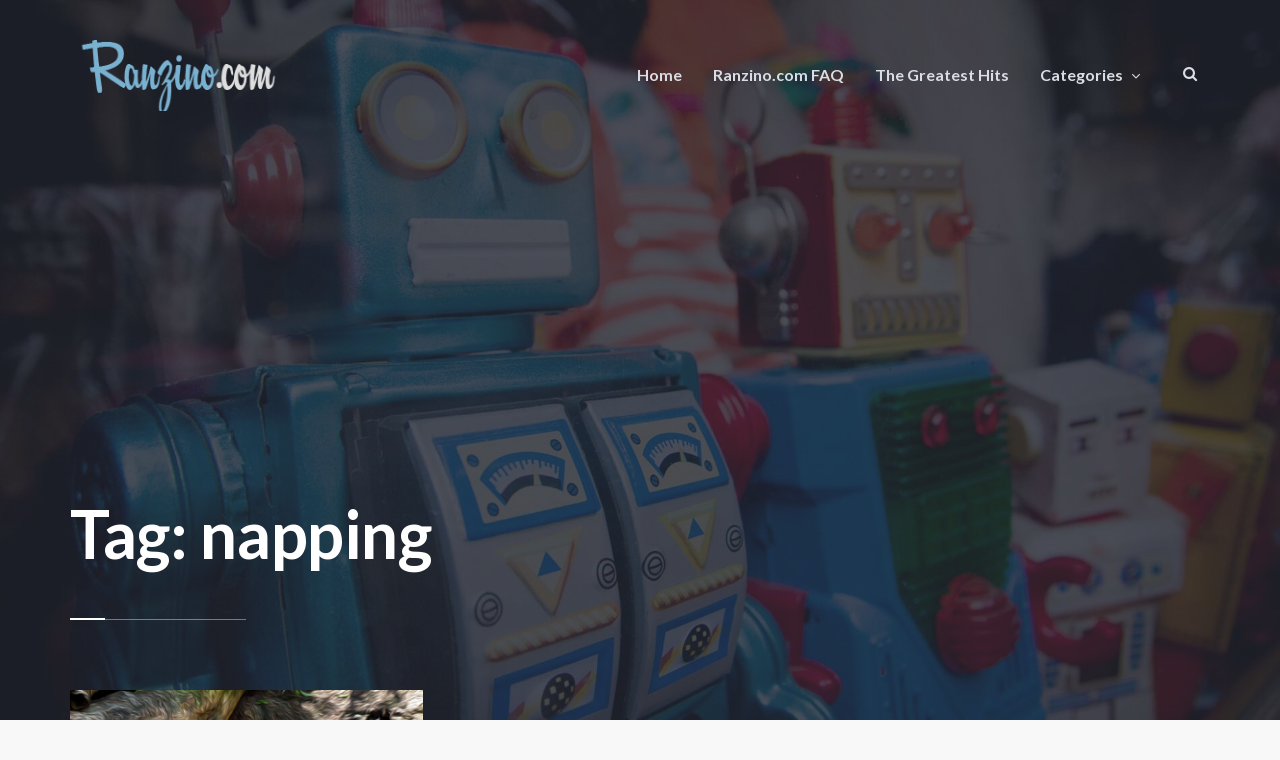

--- FILE ---
content_type: text/html; charset=UTF-8
request_url: https://www.ranzino.com/tag/napping/
body_size: 11258
content:
<!doctype html>
<html lang="en-US">
<head>
	<meta charset="UTF-8">
	<meta http-equiv="X-UA-Compatible" content="IE=edge">
	<meta name="viewport" content="width=device-width, initial-scale=1, shrink-to-fit=no">

	<link rel="profile" href="https://gmpg.org/xfn/11">
	<link rel="pingback" href="https://www.ranzino.com/xmlrpc.php">

	<title>napping &#8211; Ranzino.com</title>
<meta name='robots' content='max-image-preview:large' />
<link rel='dns-prefetch' href='//fonts.googleapis.com' />
<link href='//fonts.gstatic.com' crossorigin rel='preconnect' />
<link rel="alternate" type="application/rss+xml" title="Ranzino.com &raquo; Feed" href="https://www.ranzino.com/feed/" />
<link rel="alternate" type="application/rss+xml" title="Ranzino.com &raquo; Comments Feed" href="https://www.ranzino.com/comments/feed/" />
<link rel="alternate" type="application/rss+xml" title="Ranzino.com &raquo; napping Tag Feed" href="https://www.ranzino.com/tag/napping/feed/" />
		<!-- This site uses the Google Analytics by MonsterInsights plugin v9.11.1 - Using Analytics tracking - https://www.monsterinsights.com/ -->
							<script src="//www.googletagmanager.com/gtag/js?id=G-NCYZSBNE3M"  data-cfasync="false" data-wpfc-render="false" async></script>
			<script data-cfasync="false" data-wpfc-render="false">
				var mi_version = '9.11.1';
				var mi_track_user = true;
				var mi_no_track_reason = '';
								var MonsterInsightsDefaultLocations = {"page_location":"https:\/\/www.ranzino.com\/tag\/napping\/"};
								if ( typeof MonsterInsightsPrivacyGuardFilter === 'function' ) {
					var MonsterInsightsLocations = (typeof MonsterInsightsExcludeQuery === 'object') ? MonsterInsightsPrivacyGuardFilter( MonsterInsightsExcludeQuery ) : MonsterInsightsPrivacyGuardFilter( MonsterInsightsDefaultLocations );
				} else {
					var MonsterInsightsLocations = (typeof MonsterInsightsExcludeQuery === 'object') ? MonsterInsightsExcludeQuery : MonsterInsightsDefaultLocations;
				}

								var disableStrs = [
										'ga-disable-G-NCYZSBNE3M',
									];

				/* Function to detect opted out users */
				function __gtagTrackerIsOptedOut() {
					for (var index = 0; index < disableStrs.length; index++) {
						if (document.cookie.indexOf(disableStrs[index] + '=true') > -1) {
							return true;
						}
					}

					return false;
				}

				/* Disable tracking if the opt-out cookie exists. */
				if (__gtagTrackerIsOptedOut()) {
					for (var index = 0; index < disableStrs.length; index++) {
						window[disableStrs[index]] = true;
					}
				}

				/* Opt-out function */
				function __gtagTrackerOptout() {
					for (var index = 0; index < disableStrs.length; index++) {
						document.cookie = disableStrs[index] + '=true; expires=Thu, 31 Dec 2099 23:59:59 UTC; path=/';
						window[disableStrs[index]] = true;
					}
				}

				if ('undefined' === typeof gaOptout) {
					function gaOptout() {
						__gtagTrackerOptout();
					}
				}
								window.dataLayer = window.dataLayer || [];

				window.MonsterInsightsDualTracker = {
					helpers: {},
					trackers: {},
				};
				if (mi_track_user) {
					function __gtagDataLayer() {
						dataLayer.push(arguments);
					}

					function __gtagTracker(type, name, parameters) {
						if (!parameters) {
							parameters = {};
						}

						if (parameters.send_to) {
							__gtagDataLayer.apply(null, arguments);
							return;
						}

						if (type === 'event') {
														parameters.send_to = monsterinsights_frontend.v4_id;
							var hookName = name;
							if (typeof parameters['event_category'] !== 'undefined') {
								hookName = parameters['event_category'] + ':' + name;
							}

							if (typeof MonsterInsightsDualTracker.trackers[hookName] !== 'undefined') {
								MonsterInsightsDualTracker.trackers[hookName](parameters);
							} else {
								__gtagDataLayer('event', name, parameters);
							}
							
						} else {
							__gtagDataLayer.apply(null, arguments);
						}
					}

					__gtagTracker('js', new Date());
					__gtagTracker('set', {
						'developer_id.dZGIzZG': true,
											});
					if ( MonsterInsightsLocations.page_location ) {
						__gtagTracker('set', MonsterInsightsLocations);
					}
										__gtagTracker('config', 'G-NCYZSBNE3M', {"forceSSL":"true","link_attribution":"true"} );
										window.gtag = __gtagTracker;										(function () {
						/* https://developers.google.com/analytics/devguides/collection/analyticsjs/ */
						/* ga and __gaTracker compatibility shim. */
						var noopfn = function () {
							return null;
						};
						var newtracker = function () {
							return new Tracker();
						};
						var Tracker = function () {
							return null;
						};
						var p = Tracker.prototype;
						p.get = noopfn;
						p.set = noopfn;
						p.send = function () {
							var args = Array.prototype.slice.call(arguments);
							args.unshift('send');
							__gaTracker.apply(null, args);
						};
						var __gaTracker = function () {
							var len = arguments.length;
							if (len === 0) {
								return;
							}
							var f = arguments[len - 1];
							if (typeof f !== 'object' || f === null || typeof f.hitCallback !== 'function') {
								if ('send' === arguments[0]) {
									var hitConverted, hitObject = false, action;
									if ('event' === arguments[1]) {
										if ('undefined' !== typeof arguments[3]) {
											hitObject = {
												'eventAction': arguments[3],
												'eventCategory': arguments[2],
												'eventLabel': arguments[4],
												'value': arguments[5] ? arguments[5] : 1,
											}
										}
									}
									if ('pageview' === arguments[1]) {
										if ('undefined' !== typeof arguments[2]) {
											hitObject = {
												'eventAction': 'page_view',
												'page_path': arguments[2],
											}
										}
									}
									if (typeof arguments[2] === 'object') {
										hitObject = arguments[2];
									}
									if (typeof arguments[5] === 'object') {
										Object.assign(hitObject, arguments[5]);
									}
									if ('undefined' !== typeof arguments[1].hitType) {
										hitObject = arguments[1];
										if ('pageview' === hitObject.hitType) {
											hitObject.eventAction = 'page_view';
										}
									}
									if (hitObject) {
										action = 'timing' === arguments[1].hitType ? 'timing_complete' : hitObject.eventAction;
										hitConverted = mapArgs(hitObject);
										__gtagTracker('event', action, hitConverted);
									}
								}
								return;
							}

							function mapArgs(args) {
								var arg, hit = {};
								var gaMap = {
									'eventCategory': 'event_category',
									'eventAction': 'event_action',
									'eventLabel': 'event_label',
									'eventValue': 'event_value',
									'nonInteraction': 'non_interaction',
									'timingCategory': 'event_category',
									'timingVar': 'name',
									'timingValue': 'value',
									'timingLabel': 'event_label',
									'page': 'page_path',
									'location': 'page_location',
									'title': 'page_title',
									'referrer' : 'page_referrer',
								};
								for (arg in args) {
																		if (!(!args.hasOwnProperty(arg) || !gaMap.hasOwnProperty(arg))) {
										hit[gaMap[arg]] = args[arg];
									} else {
										hit[arg] = args[arg];
									}
								}
								return hit;
							}

							try {
								f.hitCallback();
							} catch (ex) {
							}
						};
						__gaTracker.create = newtracker;
						__gaTracker.getByName = newtracker;
						__gaTracker.getAll = function () {
							return [];
						};
						__gaTracker.remove = noopfn;
						__gaTracker.loaded = true;
						window['__gaTracker'] = __gaTracker;
					})();
									} else {
										console.log("");
					(function () {
						function __gtagTracker() {
							return null;
						}

						window['__gtagTracker'] = __gtagTracker;
						window['gtag'] = __gtagTracker;
					})();
									}
			</script>
							<!-- / Google Analytics by MonsterInsights -->
		<style id='wp-img-auto-sizes-contain-inline-css'>
img:is([sizes=auto i],[sizes^="auto," i]){contain-intrinsic-size:3000px 1500px}
/*# sourceURL=wp-img-auto-sizes-contain-inline-css */
</style>
<style id='wp-emoji-styles-inline-css'>

	img.wp-smiley, img.emoji {
		display: inline !important;
		border: none !important;
		box-shadow: none !important;
		height: 1em !important;
		width: 1em !important;
		margin: 0 0.07em !important;
		vertical-align: -0.1em !important;
		background: none !important;
		padding: 0 !important;
	}
/*# sourceURL=wp-emoji-styles-inline-css */
</style>
<style id='wp-block-library-inline-css'>
:root{--wp-block-synced-color:#7a00df;--wp-block-synced-color--rgb:122,0,223;--wp-bound-block-color:var(--wp-block-synced-color);--wp-editor-canvas-background:#ddd;--wp-admin-theme-color:#007cba;--wp-admin-theme-color--rgb:0,124,186;--wp-admin-theme-color-darker-10:#006ba1;--wp-admin-theme-color-darker-10--rgb:0,107,160.5;--wp-admin-theme-color-darker-20:#005a87;--wp-admin-theme-color-darker-20--rgb:0,90,135;--wp-admin-border-width-focus:2px}@media (min-resolution:192dpi){:root{--wp-admin-border-width-focus:1.5px}}.wp-element-button{cursor:pointer}:root .has-very-light-gray-background-color{background-color:#eee}:root .has-very-dark-gray-background-color{background-color:#313131}:root .has-very-light-gray-color{color:#eee}:root .has-very-dark-gray-color{color:#313131}:root .has-vivid-green-cyan-to-vivid-cyan-blue-gradient-background{background:linear-gradient(135deg,#00d084,#0693e3)}:root .has-purple-crush-gradient-background{background:linear-gradient(135deg,#34e2e4,#4721fb 50%,#ab1dfe)}:root .has-hazy-dawn-gradient-background{background:linear-gradient(135deg,#faaca8,#dad0ec)}:root .has-subdued-olive-gradient-background{background:linear-gradient(135deg,#fafae1,#67a671)}:root .has-atomic-cream-gradient-background{background:linear-gradient(135deg,#fdd79a,#004a59)}:root .has-nightshade-gradient-background{background:linear-gradient(135deg,#330968,#31cdcf)}:root .has-midnight-gradient-background{background:linear-gradient(135deg,#020381,#2874fc)}:root{--wp--preset--font-size--normal:16px;--wp--preset--font-size--huge:42px}.has-regular-font-size{font-size:1em}.has-larger-font-size{font-size:2.625em}.has-normal-font-size{font-size:var(--wp--preset--font-size--normal)}.has-huge-font-size{font-size:var(--wp--preset--font-size--huge)}.has-text-align-center{text-align:center}.has-text-align-left{text-align:left}.has-text-align-right{text-align:right}.has-fit-text{white-space:nowrap!important}#end-resizable-editor-section{display:none}.aligncenter{clear:both}.items-justified-left{justify-content:flex-start}.items-justified-center{justify-content:center}.items-justified-right{justify-content:flex-end}.items-justified-space-between{justify-content:space-between}.screen-reader-text{border:0;clip-path:inset(50%);height:1px;margin:-1px;overflow:hidden;padding:0;position:absolute;width:1px;word-wrap:normal!important}.screen-reader-text:focus{background-color:#ddd;clip-path:none;color:#444;display:block;font-size:1em;height:auto;left:5px;line-height:normal;padding:15px 23px 14px;text-decoration:none;top:5px;width:auto;z-index:100000}html :where(.has-border-color){border-style:solid}html :where([style*=border-top-color]){border-top-style:solid}html :where([style*=border-right-color]){border-right-style:solid}html :where([style*=border-bottom-color]){border-bottom-style:solid}html :where([style*=border-left-color]){border-left-style:solid}html :where([style*=border-width]){border-style:solid}html :where([style*=border-top-width]){border-top-style:solid}html :where([style*=border-right-width]){border-right-style:solid}html :where([style*=border-bottom-width]){border-bottom-style:solid}html :where([style*=border-left-width]){border-left-style:solid}html :where(img[class*=wp-image-]){height:auto;max-width:100%}:where(figure){margin:0 0 1em}html :where(.is-position-sticky){--wp-admin--admin-bar--position-offset:var(--wp-admin--admin-bar--height,0px)}@media screen and (max-width:600px){html :where(.is-position-sticky){--wp-admin--admin-bar--position-offset:0px}}

/*# sourceURL=wp-block-library-inline-css */
</style><style id='wp-block-paragraph-inline-css'>
.is-small-text{font-size:.875em}.is-regular-text{font-size:1em}.is-large-text{font-size:2.25em}.is-larger-text{font-size:3em}.has-drop-cap:not(:focus):first-letter{float:left;font-size:8.4em;font-style:normal;font-weight:100;line-height:.68;margin:.05em .1em 0 0;text-transform:uppercase}body.rtl .has-drop-cap:not(:focus):first-letter{float:none;margin-left:.1em}p.has-drop-cap.has-background{overflow:hidden}:root :where(p.has-background){padding:1.25em 2.375em}:where(p.has-text-color:not(.has-link-color)) a{color:inherit}p.has-text-align-left[style*="writing-mode:vertical-lr"],p.has-text-align-right[style*="writing-mode:vertical-rl"]{rotate:180deg}
/*# sourceURL=https://www.ranzino.com/wp-includes/blocks/paragraph/style.min.css */
</style>
<style id='wp-block-quote-inline-css'>
.wp-block-quote{box-sizing:border-box;overflow-wrap:break-word}.wp-block-quote.is-large:where(:not(.is-style-plain)),.wp-block-quote.is-style-large:where(:not(.is-style-plain)){margin-bottom:1em;padding:0 1em}.wp-block-quote.is-large:where(:not(.is-style-plain)) p,.wp-block-quote.is-style-large:where(:not(.is-style-plain)) p{font-size:1.5em;font-style:italic;line-height:1.6}.wp-block-quote.is-large:where(:not(.is-style-plain)) cite,.wp-block-quote.is-large:where(:not(.is-style-plain)) footer,.wp-block-quote.is-style-large:where(:not(.is-style-plain)) cite,.wp-block-quote.is-style-large:where(:not(.is-style-plain)) footer{font-size:1.125em;text-align:right}.wp-block-quote>cite{display:block}
/*# sourceURL=https://www.ranzino.com/wp-includes/blocks/quote/style.min.css */
</style>
<style id='global-styles-inline-css'>
:root{--wp--preset--aspect-ratio--square: 1;--wp--preset--aspect-ratio--4-3: 4/3;--wp--preset--aspect-ratio--3-4: 3/4;--wp--preset--aspect-ratio--3-2: 3/2;--wp--preset--aspect-ratio--2-3: 2/3;--wp--preset--aspect-ratio--16-9: 16/9;--wp--preset--aspect-ratio--9-16: 9/16;--wp--preset--color--black: #000000;--wp--preset--color--cyan-bluish-gray: #abb8c3;--wp--preset--color--white: #ffffff;--wp--preset--color--pale-pink: #f78da7;--wp--preset--color--vivid-red: #cf2e2e;--wp--preset--color--luminous-vivid-orange: #ff6900;--wp--preset--color--luminous-vivid-amber: #fcb900;--wp--preset--color--light-green-cyan: #7bdcb5;--wp--preset--color--vivid-green-cyan: #00d084;--wp--preset--color--pale-cyan-blue: #8ed1fc;--wp--preset--color--vivid-cyan-blue: #0693e3;--wp--preset--color--vivid-purple: #9b51e0;--wp--preset--gradient--vivid-cyan-blue-to-vivid-purple: linear-gradient(135deg,rgb(6,147,227) 0%,rgb(155,81,224) 100%);--wp--preset--gradient--light-green-cyan-to-vivid-green-cyan: linear-gradient(135deg,rgb(122,220,180) 0%,rgb(0,208,130) 100%);--wp--preset--gradient--luminous-vivid-amber-to-luminous-vivid-orange: linear-gradient(135deg,rgb(252,185,0) 0%,rgb(255,105,0) 100%);--wp--preset--gradient--luminous-vivid-orange-to-vivid-red: linear-gradient(135deg,rgb(255,105,0) 0%,rgb(207,46,46) 100%);--wp--preset--gradient--very-light-gray-to-cyan-bluish-gray: linear-gradient(135deg,rgb(238,238,238) 0%,rgb(169,184,195) 100%);--wp--preset--gradient--cool-to-warm-spectrum: linear-gradient(135deg,rgb(74,234,220) 0%,rgb(151,120,209) 20%,rgb(207,42,186) 40%,rgb(238,44,130) 60%,rgb(251,105,98) 80%,rgb(254,248,76) 100%);--wp--preset--gradient--blush-light-purple: linear-gradient(135deg,rgb(255,206,236) 0%,rgb(152,150,240) 100%);--wp--preset--gradient--blush-bordeaux: linear-gradient(135deg,rgb(254,205,165) 0%,rgb(254,45,45) 50%,rgb(107,0,62) 100%);--wp--preset--gradient--luminous-dusk: linear-gradient(135deg,rgb(255,203,112) 0%,rgb(199,81,192) 50%,rgb(65,88,208) 100%);--wp--preset--gradient--pale-ocean: linear-gradient(135deg,rgb(255,245,203) 0%,rgb(182,227,212) 50%,rgb(51,167,181) 100%);--wp--preset--gradient--electric-grass: linear-gradient(135deg,rgb(202,248,128) 0%,rgb(113,206,126) 100%);--wp--preset--gradient--midnight: linear-gradient(135deg,rgb(2,3,129) 0%,rgb(40,116,252) 100%);--wp--preset--font-size--small: 13px;--wp--preset--font-size--medium: 20px;--wp--preset--font-size--large: 36px;--wp--preset--font-size--x-large: 42px;--wp--preset--spacing--20: 0.44rem;--wp--preset--spacing--30: 0.67rem;--wp--preset--spacing--40: 1rem;--wp--preset--spacing--50: 1.5rem;--wp--preset--spacing--60: 2.25rem;--wp--preset--spacing--70: 3.38rem;--wp--preset--spacing--80: 5.06rem;--wp--preset--shadow--natural: 6px 6px 9px rgba(0, 0, 0, 0.2);--wp--preset--shadow--deep: 12px 12px 50px rgba(0, 0, 0, 0.4);--wp--preset--shadow--sharp: 6px 6px 0px rgba(0, 0, 0, 0.2);--wp--preset--shadow--outlined: 6px 6px 0px -3px rgb(255, 255, 255), 6px 6px rgb(0, 0, 0);--wp--preset--shadow--crisp: 6px 6px 0px rgb(0, 0, 0);}:where(.is-layout-flex){gap: 0.5em;}:where(.is-layout-grid){gap: 0.5em;}body .is-layout-flex{display: flex;}.is-layout-flex{flex-wrap: wrap;align-items: center;}.is-layout-flex > :is(*, div){margin: 0;}body .is-layout-grid{display: grid;}.is-layout-grid > :is(*, div){margin: 0;}:where(.wp-block-columns.is-layout-flex){gap: 2em;}:where(.wp-block-columns.is-layout-grid){gap: 2em;}:where(.wp-block-post-template.is-layout-flex){gap: 1.25em;}:where(.wp-block-post-template.is-layout-grid){gap: 1.25em;}.has-black-color{color: var(--wp--preset--color--black) !important;}.has-cyan-bluish-gray-color{color: var(--wp--preset--color--cyan-bluish-gray) !important;}.has-white-color{color: var(--wp--preset--color--white) !important;}.has-pale-pink-color{color: var(--wp--preset--color--pale-pink) !important;}.has-vivid-red-color{color: var(--wp--preset--color--vivid-red) !important;}.has-luminous-vivid-orange-color{color: var(--wp--preset--color--luminous-vivid-orange) !important;}.has-luminous-vivid-amber-color{color: var(--wp--preset--color--luminous-vivid-amber) !important;}.has-light-green-cyan-color{color: var(--wp--preset--color--light-green-cyan) !important;}.has-vivid-green-cyan-color{color: var(--wp--preset--color--vivid-green-cyan) !important;}.has-pale-cyan-blue-color{color: var(--wp--preset--color--pale-cyan-blue) !important;}.has-vivid-cyan-blue-color{color: var(--wp--preset--color--vivid-cyan-blue) !important;}.has-vivid-purple-color{color: var(--wp--preset--color--vivid-purple) !important;}.has-black-background-color{background-color: var(--wp--preset--color--black) !important;}.has-cyan-bluish-gray-background-color{background-color: var(--wp--preset--color--cyan-bluish-gray) !important;}.has-white-background-color{background-color: var(--wp--preset--color--white) !important;}.has-pale-pink-background-color{background-color: var(--wp--preset--color--pale-pink) !important;}.has-vivid-red-background-color{background-color: var(--wp--preset--color--vivid-red) !important;}.has-luminous-vivid-orange-background-color{background-color: var(--wp--preset--color--luminous-vivid-orange) !important;}.has-luminous-vivid-amber-background-color{background-color: var(--wp--preset--color--luminous-vivid-amber) !important;}.has-light-green-cyan-background-color{background-color: var(--wp--preset--color--light-green-cyan) !important;}.has-vivid-green-cyan-background-color{background-color: var(--wp--preset--color--vivid-green-cyan) !important;}.has-pale-cyan-blue-background-color{background-color: var(--wp--preset--color--pale-cyan-blue) !important;}.has-vivid-cyan-blue-background-color{background-color: var(--wp--preset--color--vivid-cyan-blue) !important;}.has-vivid-purple-background-color{background-color: var(--wp--preset--color--vivid-purple) !important;}.has-black-border-color{border-color: var(--wp--preset--color--black) !important;}.has-cyan-bluish-gray-border-color{border-color: var(--wp--preset--color--cyan-bluish-gray) !important;}.has-white-border-color{border-color: var(--wp--preset--color--white) !important;}.has-pale-pink-border-color{border-color: var(--wp--preset--color--pale-pink) !important;}.has-vivid-red-border-color{border-color: var(--wp--preset--color--vivid-red) !important;}.has-luminous-vivid-orange-border-color{border-color: var(--wp--preset--color--luminous-vivid-orange) !important;}.has-luminous-vivid-amber-border-color{border-color: var(--wp--preset--color--luminous-vivid-amber) !important;}.has-light-green-cyan-border-color{border-color: var(--wp--preset--color--light-green-cyan) !important;}.has-vivid-green-cyan-border-color{border-color: var(--wp--preset--color--vivid-green-cyan) !important;}.has-pale-cyan-blue-border-color{border-color: var(--wp--preset--color--pale-cyan-blue) !important;}.has-vivid-cyan-blue-border-color{border-color: var(--wp--preset--color--vivid-cyan-blue) !important;}.has-vivid-purple-border-color{border-color: var(--wp--preset--color--vivid-purple) !important;}.has-vivid-cyan-blue-to-vivid-purple-gradient-background{background: var(--wp--preset--gradient--vivid-cyan-blue-to-vivid-purple) !important;}.has-light-green-cyan-to-vivid-green-cyan-gradient-background{background: var(--wp--preset--gradient--light-green-cyan-to-vivid-green-cyan) !important;}.has-luminous-vivid-amber-to-luminous-vivid-orange-gradient-background{background: var(--wp--preset--gradient--luminous-vivid-amber-to-luminous-vivid-orange) !important;}.has-luminous-vivid-orange-to-vivid-red-gradient-background{background: var(--wp--preset--gradient--luminous-vivid-orange-to-vivid-red) !important;}.has-very-light-gray-to-cyan-bluish-gray-gradient-background{background: var(--wp--preset--gradient--very-light-gray-to-cyan-bluish-gray) !important;}.has-cool-to-warm-spectrum-gradient-background{background: var(--wp--preset--gradient--cool-to-warm-spectrum) !important;}.has-blush-light-purple-gradient-background{background: var(--wp--preset--gradient--blush-light-purple) !important;}.has-blush-bordeaux-gradient-background{background: var(--wp--preset--gradient--blush-bordeaux) !important;}.has-luminous-dusk-gradient-background{background: var(--wp--preset--gradient--luminous-dusk) !important;}.has-pale-ocean-gradient-background{background: var(--wp--preset--gradient--pale-ocean) !important;}.has-electric-grass-gradient-background{background: var(--wp--preset--gradient--electric-grass) !important;}.has-midnight-gradient-background{background: var(--wp--preset--gradient--midnight) !important;}.has-small-font-size{font-size: var(--wp--preset--font-size--small) !important;}.has-medium-font-size{font-size: var(--wp--preset--font-size--medium) !important;}.has-large-font-size{font-size: var(--wp--preset--font-size--large) !important;}.has-x-large-font-size{font-size: var(--wp--preset--font-size--x-large) !important;}
/*# sourceURL=global-styles-inline-css */
</style>

<style id='classic-theme-styles-inline-css'>
/*! This file is auto-generated */
.wp-block-button__link{color:#fff;background-color:#32373c;border-radius:9999px;box-shadow:none;text-decoration:none;padding:calc(.667em + 2px) calc(1.333em + 2px);font-size:1.125em}.wp-block-file__button{background:#32373c;color:#fff;text-decoration:none}
/*# sourceURL=/wp-includes/css/classic-themes.min.css */
</style>
<link rel='stylesheet' id='owl-carousel-css' href='https://www.ranzino.com/wp-content/plugins/melissa-widgets/assets/owl-carousel/owl.carousel.css?ver=1.3.3' media='all' />
<link rel='stylesheet' id='owl-theme-css' href='https://www.ranzino.com/wp-content/plugins/melissa-widgets/assets/owl-carousel/owl.theme.css?ver=1.3.3' media='all' />
<link rel='stylesheet' id='melissa-google-fonts-css' href='//fonts.googleapis.com/css?family=Lato%3A400%2C400i%2C700%2C700i%7CNoto+Serif%3A400%2C400i%2C700%2C700i&#038;subset=latin&#038;ver=2.2.3' media='all' />
<link rel='stylesheet' id='bootstrap-css' href='https://www.ranzino.com/wp-content/themes/melissa/css/bootstrap.min.css?ver=3.4.1' media='all' />
<link rel='stylesheet' id='bootstrap-theme-css' href='https://www.ranzino.com/wp-content/themes/melissa/css/bootstrap-theme.min.css?ver=3.4.1' media='all' />
<link rel='stylesheet' id='ie10-viewport-bug-workaround-css' href='https://www.ranzino.com/wp-content/themes/melissa/css/ie10-viewport-bug-workaround.css?ver=3.4.1' media='all' />
<link rel='stylesheet' id='font-awesome-css' href='https://www.ranzino.com/wp-content/themes/melissa/css/font-awesome.min.css?ver=4.7.0' media='all' />
<link rel='stylesheet' id='magnific-popup-css' href='https://www.ranzino.com/wp-content/themes/melissa/assets/magnific-popup/magnific-popup.css?ver=1.2.0' media='all' />
<link rel='stylesheet' id='melissa-style-css' href='https://www.ranzino.com/wp-content/themes/melissa/style.css?ver=2.2.3' media='all' />
<style id='melissa-style-inline-css'>

		.custom-logo-link img {
			width: 216px;
		}
		.bwp-post-media img,
		.bwp-post-carousel-item img,
		.widget_bwp_posts_slider_item img {
			width: 100%;
			margin: 0;
		}
		.bwp-post-wrap:hover {
			margin-top: 0;
			box-shadow: 0 4px 0 -2px rgba(46,51,64,0.1);
		}
		#bwp-masonry-container.no-masonry .bwp-post-wrap:hover {
			top: 0;
		}
		.bwp-no-results-container:hover,
		.bwp-single-article:hover,
		.bwp-featured-media-container:hover,
		.post-navigation .nav-links a:hover,
		.bwp-about-author-container:hover,
		.comment-respond:hover,
		.comment-body:hover,
		#comments .no-comments:hover,
		.comment-navigation .nav-links a:hover,
		.bwp-related-post-wrap:hover,
		.bwp-page-404-container:hover,
		.bwp-sidebar-wrap:hover {
			top: 0;
			box-shadow: 0 4px 0 -2px rgba(46,51,64,0.1);
		}
	#bwp-header-wrap {
		background-color: #2e3340;
	}
	.bwp-header-bg-overlay,
	.bwp-header-rs-bg-overlay {
		background-color: rgba(46, 51, 64, 0.6);
	}
/*# sourceURL=melissa-style-inline-css */
</style>
<script src="https://www.ranzino.com/wp-content/plugins/google-analytics-for-wordpress/assets/js/frontend-gtag.min.js?ver=9.11.1" id="monsterinsights-frontend-script-js" async data-wp-strategy="async"></script>
<script data-cfasync="false" data-wpfc-render="false" id='monsterinsights-frontend-script-js-extra'>var monsterinsights_frontend = {"js_events_tracking":"true","download_extensions":"doc,pdf,ppt,zip,xls,docx,pptx,xlsx","inbound_paths":"[{\"path\":\"\\\/go\\\/\",\"label\":\"affiliate\"},{\"path\":\"\\\/recommend\\\/\",\"label\":\"affiliate\"}]","home_url":"https:\/\/www.ranzino.com","hash_tracking":"false","v4_id":"G-NCYZSBNE3M"};</script>
<script src="https://www.ranzino.com/wp-includes/js/jquery/jquery.min.js?ver=3.7.1" id="jquery-core-js"></script>
<script src="https://www.ranzino.com/wp-includes/js/jquery/jquery-migrate.min.js?ver=3.4.1" id="jquery-migrate-js"></script>
<link rel="https://api.w.org/" href="https://www.ranzino.com/wp-json/" /><link rel="alternate" title="JSON" type="application/json" href="https://www.ranzino.com/wp-json/wp/v2/tags/27" /><link rel="EditURI" type="application/rsd+xml" title="RSD" href="https://www.ranzino.com/xmlrpc.php?rsd" />
<meta name="generator" content="WordPress 6.9" />
<meta name="generator" content="Powered by WPBakery Page Builder - drag and drop page builder for WordPress."/>
<noscript><style> .wpb_animate_when_almost_visible { opacity: 1; }</style></noscript></head>

<body class="archive tag tag-napping tag-27 wp-custom-logo wp-embed-responsive wp-theme-melissa wpb-js-composer js-comp-ver-6.10.0 vc_responsive">


<!-- header -->
<header id="bwp-header-wrap" class="bwp-header-simple">

	
	<!-- header bg -->
	<div class="bwp-header-bg" style="background-image: url(https://www.ranzino.com/wp-content/uploads/2023/04/cropped-ROBOTS-HOME-03.jpg);">
		<div class="bwp-header-bg-overlay"></div>

		<!-- header content -->
		<div class="container">
			<div class="bwp-header-content-container">

				<!-- row 1: logo and navigation -->
				<div class="bwp-main-navigation-container clearfix">

					
				<!-- image logo -->
				<div class="bwp-logo-container">
					<a href="https://www.ranzino.com/" class="custom-logo-link" rel="home"><img width="224" height="74" src="https://www.ranzino.com/wp-content/uploads/2021/02/cropped-RanzinoLogo.png" class="custom-logo" alt="Ranzino.com" decoding="async" /></a>				</div>
				<!-- end: image logo -->

				
			<!-- search -->
			<div class="bwp-header-search-container">
				<a href="#" rel="nofollow" id="bwp-header-search-icon">
					<i class="fa fa-search"></i>
				</a>
				<div class="bwp-dropdown-search-container bwp-search-hidden">
					
<!-- search form -->
<form id="searchform" role="search" method="get" action="https://www.ranzino.com/">
	<div class="input-group">
		<input type="text" name="s" id="s" class="bwp-search-field form-control" placeholder="Enter your search query...">
		<span class="input-group-btn">
			<button type="submit" class="btn bwp-search-submit">
				<i class="fa fa-search"></i>
			</button>
		</span>
	</div>
</form>
<!-- end: search form -->
				</div>
			</div>
			<!-- end: search -->

			
			<!-- menu -->
			<div class="bwp-menu-container hidden-sm hidden-xs">
				<nav class="menu-main-container"><ul id="menu-main" class="sf-menu"><li id="menu-item-456" class="menu-item menu-item-type-custom menu-item-object-custom menu-item-456"><a href="http://ranzino.com">Home</a></li>
<li id="menu-item-457" class="menu-item menu-item-type-post_type menu-item-object-page menu-item-457"><a href="https://www.ranzino.com/about/">Ranzino.com FAQ</a></li>
<li id="menu-item-458" class="menu-item menu-item-type-post_type menu-item-object-page menu-item-458"><a href="https://www.ranzino.com/the-greatest-hits/">The Greatest Hits</a></li>
<li id="menu-item-460" class="menu-item menu-item-type-custom menu-item-object-custom menu-item-home menu-item-has-children menu-item-460"><a href="http://www.ranzino.com">Categories</a>
<ul class="sub-menu">
	<li id="menu-item-461" class="menu-item menu-item-type-taxonomy menu-item-object-category menu-item-461"><a href="https://www.ranzino.com/category/food-bev/">Food &amp; Bev</a></li>
	<li id="menu-item-462" class="menu-item menu-item-type-taxonomy menu-item-object-category menu-item-462"><a href="https://www.ranzino.com/category/pop-culture/">Pop Culture</a></li>
	<li id="menu-item-463" class="menu-item menu-item-type-taxonomy menu-item-object-category menu-item-463"><a href="https://www.ranzino.com/category/sports/">Sports</a></li>
	<li id="menu-item-464" class="menu-item menu-item-type-taxonomy menu-item-object-category menu-item-464"><a href="https://www.ranzino.com/category/parenting-suburbia/">Parenting &amp; Suburbia</a></li>
	<li id="menu-item-465" class="menu-item menu-item-type-taxonomy menu-item-object-category menu-item-465"><a href="https://www.ranzino.com/category/current-events/">Current Events</a></li>
	<li id="menu-item-466" class="menu-item menu-item-type-taxonomy menu-item-object-category menu-item-466"><a href="https://www.ranzino.com/category/movies-tv/">Movies &amp; TV</a></li>
	<li id="menu-item-467" class="menu-item menu-item-type-taxonomy menu-item-object-category menu-item-467"><a href="https://www.ranzino.com/category/technology/">Technology</a></li>
	<li id="menu-item-468" class="menu-item menu-item-type-taxonomy menu-item-object-category menu-item-468"><a href="https://www.ranzino.com/category/oddness/">Oddness</a></li>
	<li id="menu-item-469" class="menu-item menu-item-type-taxonomy menu-item-object-category menu-item-469"><a href="https://www.ranzino.com/category/marketing/">Marketing</a></li>
	<li id="menu-item-470" class="menu-item menu-item-type-taxonomy menu-item-object-category menu-item-470"><a href="https://www.ranzino.com/category/spelling-grammar/">Adventures in Spelling and Grammar</a></li>
</ul>
</li>
</ul></nav>			</div>
			<!-- end: menu -->

			
			<!-- mobile menu -->
			<div class="bwp-mobile-menu-container hidden-md hidden-lg">
				<!-- mobile menu icon -->
				<a href="#" rel="nofollow" id="bwp-mobile-menu-icon">
					<i class="fa fa-bars"></i>
				</a>
				<!-- end: mobile menu icon -->
				<!-- dropdown mobile menu -->
				<div class="bwp-dropdown-mobile-menu bwp-mobile-menu-hidden">
					<nav class="menu-main-container"><ul id="menu-main-1" class="bwp-mobile-menu list-unstyled"><li class="menu-item menu-item-type-custom menu-item-object-custom menu-item-456"><a href="http://ranzino.com">Home</a></li>
<li class="menu-item menu-item-type-post_type menu-item-object-page menu-item-457"><a href="https://www.ranzino.com/about/">Ranzino.com FAQ</a></li>
<li class="menu-item menu-item-type-post_type menu-item-object-page menu-item-458"><a href="https://www.ranzino.com/the-greatest-hits/">The Greatest Hits</a></li>
<li class="menu-item menu-item-type-custom menu-item-object-custom menu-item-home menu-item-has-children menu-item-460"><a href="http://www.ranzino.com">Categories</a>
<ul class="sub-menu">
	<li class="menu-item menu-item-type-taxonomy menu-item-object-category menu-item-461"><a href="https://www.ranzino.com/category/food-bev/">Food &amp; Bev</a></li>
	<li class="menu-item menu-item-type-taxonomy menu-item-object-category menu-item-462"><a href="https://www.ranzino.com/category/pop-culture/">Pop Culture</a></li>
	<li class="menu-item menu-item-type-taxonomy menu-item-object-category menu-item-463"><a href="https://www.ranzino.com/category/sports/">Sports</a></li>
	<li class="menu-item menu-item-type-taxonomy menu-item-object-category menu-item-464"><a href="https://www.ranzino.com/category/parenting-suburbia/">Parenting &amp; Suburbia</a></li>
	<li class="menu-item menu-item-type-taxonomy menu-item-object-category menu-item-465"><a href="https://www.ranzino.com/category/current-events/">Current Events</a></li>
	<li class="menu-item menu-item-type-taxonomy menu-item-object-category menu-item-466"><a href="https://www.ranzino.com/category/movies-tv/">Movies &amp; TV</a></li>
	<li class="menu-item menu-item-type-taxonomy menu-item-object-category menu-item-467"><a href="https://www.ranzino.com/category/technology/">Technology</a></li>
	<li class="menu-item menu-item-type-taxonomy menu-item-object-category menu-item-468"><a href="https://www.ranzino.com/category/oddness/">Oddness</a></li>
	<li class="menu-item menu-item-type-taxonomy menu-item-object-category menu-item-469"><a href="https://www.ranzino.com/category/marketing/">Marketing</a></li>
	<li class="menu-item menu-item-type-taxonomy menu-item-object-category menu-item-470"><a href="https://www.ranzino.com/category/spelling-grammar/">Adventures in Spelling and Grammar</a></li>
</ul>
</li>
</ul></nav>				</div>
				<!-- end: dropdown mobile menu -->
			</div>
			<!-- end: mobile menu -->

			
				</div>
				<!-- end: row 1 -->

				
					<!-- row 2: header custom text -->
					<div class="bwp-header-custom-text-container">

						
			<!-- custom text (tag page) -->
			<h1 class="bwp-header-custom-title">Tag: napping</h1>
						<div class="bwp-header-transparent-line clearfix">
				<span class="bwp-header-t-line-1"></span>
				<span class="bwp-header-t-line-2"></span>
			</div>
			<!-- end: custom text -->

			
					</div>
					<!-- end: row 2 -->

					
			</div>
		</div>
		<!-- end: header content -->

	</div>
	<!-- end: header bg -->

	
				<!-- sticky navigation -->
				<div class="bwp-sticky-navigation-wrap bwp-transition-4 clearfix">
					<!-- sticky navigation icon -->
					<a href="#" rel="nofollow" id="bwp-sticky-navigation-icon">
						<i class="fa fa-bars"></i>
					</a>
					<!-- end: sticky navigation icon -->
					<!-- sticky navigation container -->
					<div class="bwp-sticky-navigation-container bwp-sticky-navigation-hidden">
						<nav class="menu-main-container"><ul id="menu-main-2" class="sf-menu"><li class="menu-item menu-item-type-custom menu-item-object-custom menu-item-456"><a href="http://ranzino.com">Home</a></li>
<li class="menu-item menu-item-type-post_type menu-item-object-page menu-item-457"><a href="https://www.ranzino.com/about/">Ranzino.com FAQ</a></li>
<li class="menu-item menu-item-type-post_type menu-item-object-page menu-item-458"><a href="https://www.ranzino.com/the-greatest-hits/">The Greatest Hits</a></li>
<li class="menu-item menu-item-type-custom menu-item-object-custom menu-item-home menu-item-has-children menu-item-460"><a href="http://www.ranzino.com">Categories</a>
<ul class="sub-menu">
	<li class="menu-item menu-item-type-taxonomy menu-item-object-category menu-item-461"><a href="https://www.ranzino.com/category/food-bev/">Food &amp; Bev</a></li>
	<li class="menu-item menu-item-type-taxonomy menu-item-object-category menu-item-462"><a href="https://www.ranzino.com/category/pop-culture/">Pop Culture</a></li>
	<li class="menu-item menu-item-type-taxonomy menu-item-object-category menu-item-463"><a href="https://www.ranzino.com/category/sports/">Sports</a></li>
	<li class="menu-item menu-item-type-taxonomy menu-item-object-category menu-item-464"><a href="https://www.ranzino.com/category/parenting-suburbia/">Parenting &amp; Suburbia</a></li>
	<li class="menu-item menu-item-type-taxonomy menu-item-object-category menu-item-465"><a href="https://www.ranzino.com/category/current-events/">Current Events</a></li>
	<li class="menu-item menu-item-type-taxonomy menu-item-object-category menu-item-466"><a href="https://www.ranzino.com/category/movies-tv/">Movies &amp; TV</a></li>
	<li class="menu-item menu-item-type-taxonomy menu-item-object-category menu-item-467"><a href="https://www.ranzino.com/category/technology/">Technology</a></li>
	<li class="menu-item menu-item-type-taxonomy menu-item-object-category menu-item-468"><a href="https://www.ranzino.com/category/oddness/">Oddness</a></li>
	<li class="menu-item menu-item-type-taxonomy menu-item-object-category menu-item-469"><a href="https://www.ranzino.com/category/marketing/">Marketing</a></li>
	<li class="menu-item menu-item-type-taxonomy menu-item-object-category menu-item-470"><a href="https://www.ranzino.com/category/spelling-grammar/">Adventures in Spelling and Grammar</a></li>
</ul>
</li>
</ul></nav>					</div>
					<!-- end: sticky navigation container -->
				</div>
				<!-- end: sticky navigation -->

				
</header>
<!-- end: header -->

<!-- masonry blog -->
<section id="bwp-blog-posts-wrap">
	<div class="container">

		<h2 class="bwp-hidden-section-heading">Blog posts</h2>

		
		
		<!-- masonry container -->
		<div class="bwp-masonry-o-hidden">
			<div id="bwp-masonry-container" class="masonry" role="main">
							<div class="bwp-blog-col-3-default"></div><!-- default columnWidth -->
			
			
<!-- post - standard format -->
<article id="post-196" class="post-196 post type-post status-publish format-standard has-post-thumbnail hentry category-oddness tag-college-days tag-learning tag-memory tag-nap tag-napping tag-sleep bwp-masonry-item bwp-blog-col-3">
	<div class="bwp-post-wrap bwp-transition-3">

		
	<!-- featured image -->
	<figure class="bwp-post-media">

					<a href="https://www.ranzino.com/i-knew-it-i-just-knew-it/" class="bwp-post-media-link">
			
			<img width="706" height="471" src="https://www.ranzino.com/wp-content/uploads/2008/01/Feature-ZZZrhino.jpg" class="attachment-melissa-img-706-auto size-melissa-img-706-auto wp-post-image" alt="" loading="eager" decoding="async" fetchpriority="high" srcset="https://www.ranzino.com/wp-content/uploads/2008/01/Feature-ZZZrhino.jpg 2048w, https://www.ranzino.com/wp-content/uploads/2008/01/Feature-ZZZrhino-300x200.jpg 300w, https://www.ranzino.com/wp-content/uploads/2008/01/Feature-ZZZrhino-1024x683.jpg 1024w, https://www.ranzino.com/wp-content/uploads/2008/01/Feature-ZZZrhino-768x512.jpg 768w, https://www.ranzino.com/wp-content/uploads/2008/01/Feature-ZZZrhino-1536x1024.jpg 1536w" sizes="(max-width: 706px) 100vw, 706px" />			<div class="bwp-post-bg-overlay bwp-transition-4"></div>
			<div class="bwp-post-hover-icon-wrap">
				<div class="bwp-post-hover-icon-alignment">
					<div class="bwp-post-hover-icon-center">
						<span class="bwp-transition-4"><i class="fa fa-share"></i></span>
					</div>
				</div>
			</div>

		</a>

	</figure>
	<!-- end: featured image -->

	
		<!-- content -->
		<div class="bwp-post-content">

			
			<!-- title -->
			<h3 class="bwp-post-title entry-title">
				<a href="https://www.ranzino.com/i-knew-it-i-just-knew-it/">I Knew It, I Just Knew It</a>
			</h3>
			<!-- end: title -->

			
			<!-- excerpt -->
			<div class="bwp-post-excerpt entry-content">
				<p>Daytime nap may help memory, learning Researchers in Israel report a daytime nap may help memory &#8212; especially for those [&hellip;]</p>
			</div>
			<!-- end: excerpt -->

			
		<!-- details -->
		<div class="bwp-post-details-wrap clearfix">
			<!-- author (hidden) -->
			<span class="bwp-hidden-section">
				<span class="vcard author">
					<span class="fn"><a href="https://www.ranzino.com/author/ranzino_3vivw2/" title="Posts by ranzino" rel="author">ranzino</a></span>
				</span>
			</span>
			<!-- end: author (hidden) -->
							<!-- date -->
				<a href="https://www.ranzino.com/i-knew-it-i-just-knew-it/" class="bwp-post-date">
					<span class="date updated">January 11, 2008</span>
				</a>
				<!-- end: date -->
											<!-- counters -->
					<ul class="bwp-post-counters list-unstyled clearfix">
													<li class="bwp-views-count">
								<a href="https://www.ranzino.com/i-knew-it-i-just-knew-it/"><i class="fa fa-eye"></i>0</a>
							</li>
																			<li class="bwp-likes-count"><span class="jm-post-like"><a rel="nofollow" href="#" data-post_id="196"><span class="like"><i class="fa fa-heart-o"></i></span><span class="count">0</span></a></span></li>
											</ul>
					<!-- end: counters -->
							</div>
		<!-- end: details -->

		
		</div>
		<!-- end: content -->

	</div>
</article>
<!-- end: post -->

			</div>
		</div>
		<!-- end: masonry container -->

		
		
		
		
		
	</div>
</section>
<!-- end: masonry blog -->

<!-- footer -->
<footer id="bwp-footer-wrap">
	<div class="container">
		<div class="bwp-footer-container clearfix">

			
		</div>
	</div>
</footer>
<!-- end: footer -->

<script type="speculationrules">
{"prefetch":[{"source":"document","where":{"and":[{"href_matches":"/*"},{"not":{"href_matches":["/wp-*.php","/wp-admin/*","/wp-content/uploads/*","/wp-content/*","/wp-content/plugins/*","/wp-content/themes/melissa/*","/*\\?(.+)"]}},{"not":{"selector_matches":"a[rel~=\"nofollow\"]"}},{"not":{"selector_matches":".no-prefetch, .no-prefetch a"}}]},"eagerness":"conservative"}]}
</script>
<script id="melissa-social-media-plugin-js-extra">
var melissaSocialMediaData = {"ajaxURL":"https://www.ranzino.com/wp-admin/admin-ajax.php","ajaxNonce":"0e57d29668"};
//# sourceURL=melissa-social-media-plugin-js-extra
</script>
<script src="https://www.ranzino.com/wp-content/plugins/melissa-social-media/js/melissa-social-media-plugin.js?ver=1.0.0" id="melissa-social-media-plugin-js"></script>
<script src="https://www.ranzino.com/wp-content/plugins/melissa-widgets/assets/owl-carousel/owl.carousel.min.js?ver=1.3.3" id="owl-carousel-js"></script>
<script src="https://www.ranzino.com/wp-content/plugins/melissa-widgets/js/melissa-widgets-plugin.js?ver=1.0.0" id="melissa-widgets-plugin-js"></script>
<script src="https://www.ranzino.com/wp-content/themes/melissa/js/bootstrap.min.js?ver=3.4.1" id="bootstrap-js"></script>
<script src="https://www.ranzino.com/wp-content/themes/melissa/js/ie10-viewport-bug-workaround.js?ver=3.4.1" id="ie10-viewport-bug-workaround-js"></script>
<script src="https://www.ranzino.com/wp-content/themes/melissa/js/jquery.parallax.js?ver=1.1.3" id="jquery-parallax-js"></script>
<script src="https://www.ranzino.com/wp-content/themes/melissa/js/superfish.min.js?ver=1.7.10" id="superfish-js"></script>
<script src="https://www.ranzino.com/wp-includes/js/imagesloaded.min.js?ver=5.0.0" id="imagesloaded-js"></script>
<script src="https://www.ranzino.com/wp-includes/js/masonry.min.js?ver=4.2.2" id="masonry-js"></script>
<script src="https://www.ranzino.com/wp-includes/js/jquery/jquery.masonry.min.js?ver=3.1.2b" id="jquery-masonry-js"></script>
<script src="https://www.ranzino.com/wp-content/themes/melissa/assets/magnific-popup/jquery.magnific-popup.min.js?ver=1.2.0" id="jquery-magnific-popup-js"></script>
<script id="melissa-theme-js-extra">
var melissaData = {"templateDirectoryUri":"https://www.ranzino.com/wp-content/themes/melissa","isMobile":"false","isSingular":"false","adminBar":"false","headerType":"simple-header","stickyNavigation":"true","isMasonry":"true","masonryColumnWidth":".bwp-blog-col-3-default","infiniteScroll":"false","iScrollLoadMoreBtn":"false","linksTarget":"_self","retinaDataAttr":"false","toTopButton":"true","iScrollLoadingMsg":"Loading new posts...","iScrollFinishedMsg":"No more posts to load","loadMoreBtnText":"Load More"};
//# sourceURL=melissa-theme-js-extra
</script>
<script src="https://www.ranzino.com/wp-content/themes/melissa/js/theme.js?ver=2.1.1" id="melissa-theme-js"></script>
<script src="https://www.ranzino.com/wp-content/themes/melissa/js/retina.min.js?ver=1.3.0" id="retina-js"></script>
<script id="wp-emoji-settings" type="application/json">
{"baseUrl":"https://s.w.org/images/core/emoji/17.0.2/72x72/","ext":".png","svgUrl":"https://s.w.org/images/core/emoji/17.0.2/svg/","svgExt":".svg","source":{"concatemoji":"https://www.ranzino.com/wp-includes/js/wp-emoji-release.min.js?ver=6.9"}}
</script>
<script type="module">
/*! This file is auto-generated */
const a=JSON.parse(document.getElementById("wp-emoji-settings").textContent),o=(window._wpemojiSettings=a,"wpEmojiSettingsSupports"),s=["flag","emoji"];function i(e){try{var t={supportTests:e,timestamp:(new Date).valueOf()};sessionStorage.setItem(o,JSON.stringify(t))}catch(e){}}function c(e,t,n){e.clearRect(0,0,e.canvas.width,e.canvas.height),e.fillText(t,0,0);t=new Uint32Array(e.getImageData(0,0,e.canvas.width,e.canvas.height).data);e.clearRect(0,0,e.canvas.width,e.canvas.height),e.fillText(n,0,0);const a=new Uint32Array(e.getImageData(0,0,e.canvas.width,e.canvas.height).data);return t.every((e,t)=>e===a[t])}function p(e,t){e.clearRect(0,0,e.canvas.width,e.canvas.height),e.fillText(t,0,0);var n=e.getImageData(16,16,1,1);for(let e=0;e<n.data.length;e++)if(0!==n.data[e])return!1;return!0}function u(e,t,n,a){switch(t){case"flag":return n(e,"\ud83c\udff3\ufe0f\u200d\u26a7\ufe0f","\ud83c\udff3\ufe0f\u200b\u26a7\ufe0f")?!1:!n(e,"\ud83c\udde8\ud83c\uddf6","\ud83c\udde8\u200b\ud83c\uddf6")&&!n(e,"\ud83c\udff4\udb40\udc67\udb40\udc62\udb40\udc65\udb40\udc6e\udb40\udc67\udb40\udc7f","\ud83c\udff4\u200b\udb40\udc67\u200b\udb40\udc62\u200b\udb40\udc65\u200b\udb40\udc6e\u200b\udb40\udc67\u200b\udb40\udc7f");case"emoji":return!a(e,"\ud83e\u1fac8")}return!1}function f(e,t,n,a){let r;const o=(r="undefined"!=typeof WorkerGlobalScope&&self instanceof WorkerGlobalScope?new OffscreenCanvas(300,150):document.createElement("canvas")).getContext("2d",{willReadFrequently:!0}),s=(o.textBaseline="top",o.font="600 32px Arial",{});return e.forEach(e=>{s[e]=t(o,e,n,a)}),s}function r(e){var t=document.createElement("script");t.src=e,t.defer=!0,document.head.appendChild(t)}a.supports={everything:!0,everythingExceptFlag:!0},new Promise(t=>{let n=function(){try{var e=JSON.parse(sessionStorage.getItem(o));if("object"==typeof e&&"number"==typeof e.timestamp&&(new Date).valueOf()<e.timestamp+604800&&"object"==typeof e.supportTests)return e.supportTests}catch(e){}return null}();if(!n){if("undefined"!=typeof Worker&&"undefined"!=typeof OffscreenCanvas&&"undefined"!=typeof URL&&URL.createObjectURL&&"undefined"!=typeof Blob)try{var e="postMessage("+f.toString()+"("+[JSON.stringify(s),u.toString(),c.toString(),p.toString()].join(",")+"));",a=new Blob([e],{type:"text/javascript"});const r=new Worker(URL.createObjectURL(a),{name:"wpTestEmojiSupports"});return void(r.onmessage=e=>{i(n=e.data),r.terminate(),t(n)})}catch(e){}i(n=f(s,u,c,p))}t(n)}).then(e=>{for(const n in e)a.supports[n]=e[n],a.supports.everything=a.supports.everything&&a.supports[n],"flag"!==n&&(a.supports.everythingExceptFlag=a.supports.everythingExceptFlag&&a.supports[n]);var t;a.supports.everythingExceptFlag=a.supports.everythingExceptFlag&&!a.supports.flag,a.supports.everything||((t=a.source||{}).concatemoji?r(t.concatemoji):t.wpemoji&&t.twemoji&&(r(t.twemoji),r(t.wpemoji)))});
//# sourceURL=https://www.ranzino.com/wp-includes/js/wp-emoji-loader.min.js
</script>
</body>
</html>


--- FILE ---
content_type: text/javascript
request_url: https://www.ranzino.com/wp-content/themes/melissa/js/theme.js?ver=2.1.1
body_size: 5075
content:
/**
 * Theme name: Melissa
 * theme.js v2.1.1
 */

/**
 * Table of Contents:
 *
 * 1.0 - Header type 1: Simple header
 * 2.0 - Header type 2: Header with animation
 * 3.0 - Superfish menu (jQuery menu plugin by Joel Birch)
 * 4.0 - Dropdown search form
 * 5.0 - Sticky menu
 * 6.0 - Mobile menu
 * 7.0 - Masonry layout
 * 8.0 - Gallery post format: Slider (owlCarousel)
 * 9.0 - Infinite scroll
 * 10.0 - Blog posts: Add target attribute to all links (target="_blank")
 * 11.0 - Pop-up windows (magnificPopup)
 * 12.0 - "Back to top" button
 * 13.0 - Tooltips
 * 14.0 - Add data-no-retina attribute to all images (fixes retina.js 404 errors)
 * 15.0 - Other functions
 */

( function( $ ) {
	'use strict';
	$( document ).ready( function() {

		// variables
		var	$body = $( 'body' ),
			$masonryContainer = $( '#bwp-masonry-container' ),
			currentOpenContainer = ''; // variable to store the name of the currently open dropdown container (mobile menu or search)

		// theme data: string -> boolean
		melissaData.isMobile = 'true' === melissaData.isMobile;
		melissaData.isSingular = 'true' === melissaData.isSingular;
		melissaData.adminBar = 'true' === melissaData.adminBar;
		melissaData.stickyNavigation = 'true' === melissaData.stickyNavigation;
		melissaData.isMasonry = 'true' === melissaData.isMasonry;
		melissaData.infiniteScroll = 'true' === melissaData.infiniteScroll;
		melissaData.iScrollLoadMoreBtn = 'true' === melissaData.iScrollLoadMoreBtn;
		melissaData.retinaDataAttr = 'true' === melissaData.retinaDataAttr;
		melissaData.toTopButton = 'true' === melissaData.toTopButton;


		/**
		 * 1.0 - Header type 1: Simple header
		 * ----------------------------------------------------
		 */

		// add parallax effect
		if ( ! melissaData.isMobile && 'simple-header' === melissaData.headerType ) {
			$( '.bwp-header-bg' ).parallax( '50%', 0.65 );
		}


		/**
		 * 2.0 - Header type 2: Header with animation
		 * ----------------------------------------------------
		 */

		// the function initializes the Slider Revolution (Slider Revolution Responsive jQuery Plugin)
		function headerSliderRevolution() {

			// initialize the slider based on the Slider's ID attribute
			$( '#bwp-header-hero-image' ).revolution( {

				/* type and layout */
				sliderType: 'hero',
				sliderLayout: 'fullwidth',

				/* responsive levels and grid sizes */
				responsiveLevels: [4096, 1185, 991, 753],
				gridwidth: [1140, 940, 720, 750],
				gridheight: [750, 735, 720, 720],

				/* preloader */
				spinner: 'spinner3',

				/* fallbacks */
				fallbacks: {
					simplifyAll: 'on',
					nextSlideOnWindowFocus: 'off',
					disableFocusListener: true,
				},

				/* parallax */
				parallax: {
					type: 'scroll',
					levels: [5,10,15,20,25,30,35,40,45,46,47,48,49,50,51,52],
					origo: 'slidercenter',
					speed: 600,
					disable_onmobile: 'on',
				},

			} );

		}

		if ( 'rev-slider-header' === melissaData.headerType ) {
			headerSliderRevolution();
		}


		/**
		 * 3.0 - Superfish menu (jQuery menu plugin by Joel Birch)
		 * ----------------------------------------------------
		 */

		// initialize superfish
		$( 'ul.sf-menu' ).superfish( {
			delay: 400,
			animation: {
				opacity: 'show',
				marginTop: '10',
			},
			animationOut: {
				opacity: 'hide',
				marginTop: '30',
			},
			speed: 'fast',
		} );


		/**
		 * 4.0 - Dropdown search form
		 * ----------------------------------------------------
		 */

		// variables
		var	$searchIcon = $( '#bwp-header-search-icon' ),
			$searchIconI = $( '#bwp-header-search-icon i' ),
			$searchContainer = $( '.bwp-dropdown-search-container' ),
			$searchField = $( '.bwp-dropdown-search-container .bwp-search-field' );

		// function: show dropdown search form
		function showDropdownSearchForm() {

			// search icon -> close icon
			$searchIcon.addClass( 'bwp-search-icon-active' );
			$searchIconI.hide().attr( 'class', 'fa fa-times' ).fadeIn( 200 );

			// show container with search form
			$searchContainer.css( 'display', 'block' );
			if ( $searchContainer.hasClass( 'bwpSlideDown' ) ) {
				$searchContainer.removeClass( 'bwpSlideDown' );
			}
			$searchContainer.removeClass( 'bwp-search-hidden' ).addClass( 'bwpSlideUp' );

			// search field: add focus
			if ( $( window ).width() > 768 ) {
				$searchField.trigger( 'focus' );
			}

			// current open container is search
			currentOpenContainer = 'search';

		}

		// function: hide dropdown search form
		function hideDropdownSearchForm() {

			// close icon -> search icon
			$searchIcon.removeClass( 'bwp-search-icon-active' );
			$searchIconI.hide().attr( 'class', 'fa fa-search' ).fadeIn( 200 );

			// hide container with search form
			$searchContainer.removeClass( 'bwpSlideUp' ).addClass( 'bwpSlideDown bwp-search-hidden' );
			setTimeout( function() {
				$searchContainer.css( 'display', 'none' );
			}, 250 );

			// clear the "currentOpenContainer" variable
			currentOpenContainer = '';

		}

		// function: show/hide dropdown search form
		function showHideDropdownSearchForm() {

			// search icon: click
			$searchIcon.on( 'click', function( e ) {
				e.preventDefault();

				// if the container with the search form is hidden
				if ( $searchContainer.hasClass( 'bwp-search-hidden' ) ) {

					// hide other dropdown containers
					hideOtherDropdownContainers();

					// show search
					showDropdownSearchForm();

				} else {

					// hide search
					hideDropdownSearchForm();

				}

			} );

		}

		// show/hide dropdown search form
		showHideDropdownSearchForm();


		/**
		 * 5.0 - Sticky menu
		 * ----------------------------------------------------
		 */

		// function: show navigation container when scrolling
		function showStickyNavigationContainer() {

			var	$navWrap = $( '.bwp-sticky-navigation-wrap' ),
				showNavClass = 'bwp-sticky-navigation-show';

			if ( melissaData.adminBar ) {
				showNavClass = 'bwp-sticky-navigation-show-32';
			}

			$( window ).on( 'scroll', function() {
				if ( $( window ).scrollTop() > 1000 ) {
					$navWrap.addClass( showNavClass );
				} else {
					$navWrap.removeClass( showNavClass );
				}
			} );

			if ( $navWrap.hasClass( showNavClass ) ) {
				$navWrap.removeClass( showNavClass );
			}

		}

		// function: show navigation after clicking on the navigation icon
		function showStickyNavigation() {

			var	$navIcon = $( '#bwp-sticky-navigation-icon' ),
				$navIconI = $( '#bwp-sticky-navigation-icon i' ),
				$navContainer = $( '.bwp-sticky-navigation-container' );

			// navigation icon: click
			$navIcon.on( 'click', function( e ) {
				e.preventDefault();

				if ( $navContainer.hasClass( 'bwp-sticky-navigation-hidden' ) ) {

					// navigation icon: add "bwp-sticky-nav-icon-active" class
					$navIcon.addClass( 'bwp-sticky-nav-icon-active' );

					// add "close" icon
					$navIconI.hide().attr( 'class', 'fa fa-times' ).fadeIn( 200 );

					// show navigation
					$navContainer.css( 'display', 'block' );
					if ( $navContainer.hasClass( 'bwpSlideDown' ) ) {
						$navContainer.removeClass( 'bwpSlideDown' );
					}
					$navContainer.removeClass( 'bwp-sticky-navigation-hidden' ).addClass( 'bwpSlideUp' );

				} else {

					// navigation icon: remove "bwp-sticky-nav-icon-active" class
					$navIcon.removeClass( 'bwp-sticky-nav-icon-active' );

					// add "bars" icon
					$navIconI.hide().attr( 'class', 'fa fa-bars' ).fadeIn( 200 );

					// hide navigation
					$navContainer.removeClass( 'bwpSlideUp' ).addClass( 'bwpSlideDown bwp-sticky-navigation-hidden' );
					setTimeout( function() {
						$navContainer.css( 'display', 'none' );
					}, 250 );

				}

			} );

		}

		if ( melissaData.stickyNavigation && ! melissaData.isMobile ) {
			// show navigation container when scrolling
			showStickyNavigationContainer();
			// show navigation after clicking on the navigation icon
			showStickyNavigation();
		}


		/**
		 * 6.0 - Mobile menu
		 * ----------------------------------------------------
		 */

		// variables
		var	$mobileNavIcon = $( '#bwp-mobile-menu-icon' ),
			$mobileNavIconI = $( '#bwp-mobile-menu-icon i' ),
			$mobileNavContainer = $( '.bwp-dropdown-mobile-menu' );

		// function: show dropdown menu for mobile devices
		function showMobileNavigation() {

			// menu icon -> close icon
			$mobileNavIcon.addClass( 'bwp-mobile-menu-icon-active' );
			$mobileNavIconI.hide().attr( 'class', 'fa fa-times' ).fadeIn( 200 );

			// show navigation
			$mobileNavContainer.css( 'display', 'block' );
			if ( $mobileNavContainer.hasClass( 'bwpSlideDown' ) ) {
				$mobileNavContainer.removeClass( 'bwpSlideDown' );
			}
			$mobileNavContainer.removeClass( 'bwp-mobile-menu-hidden' ).addClass( 'bwpSlideUp' );

			// current open container is mobile menu
			currentOpenContainer = 'mobile-menu';

		}

		// function: hide dropdown menu for mobile devices
		function hideMobileNavigation() {

			// close icon -> menu icon
			$mobileNavIcon.removeClass( 'bwp-mobile-menu-icon-active' );
			$mobileNavIconI.hide().attr( 'class', 'fa fa-bars' ).fadeIn( 200 );

			// hide navigation
			$mobileNavContainer.removeClass( 'bwpSlideUp' ).addClass( 'bwpSlideDown bwp-mobile-menu-hidden' );
			setTimeout( function() {
				$mobileNavContainer.css( 'display', 'none' );
			}, 250 );

			// clear the "currentOpenContainer" variable
			currentOpenContainer = '';

		}

		// function: show/hide dropdown menu for mobile devices
		function showHideMobileNavigation() {

			// navigation icon: click
			$mobileNavIcon.on( 'click', function( e ) {
				e.preventDefault();

				// if the container with the mobile menu is hidden
				if ( $mobileNavContainer.hasClass( 'bwp-mobile-menu-hidden' ) ) {

					// hide other dropdown containers
					hideOtherDropdownContainers();

					// show mobile menu
					showMobileNavigation();

				} else {

					// hide mobile menu
					hideMobileNavigation();

				}

			} );

		}

		// show/hide dropdown menu for mobile devices
		showHideMobileNavigation();


		/**
		 * 7.0 - Masonry layout
		 * ----------------------------------------------------
		 */

		// function: initialize masonry layout
		function initMasonryBlogLayout() {

			var $grid = $masonryContainer.imagesLoaded( function() {

				// init Masonry after all images have loaded
				$grid.masonry( {
					// set itemSelector
					itemSelector: '.bwp-masonry-item',
					// set columnWidth
					columnWidth: melissaData.masonryColumnWidth,
				} );

				// update masonry layout
				setTimeout( function() {
					$grid.masonry( 'layout' );
				}, 500 );

			} );

		}

		if ( ! melissaData.isSingular && melissaData.isMasonry ) {
			// initialize masonry layout
			initMasonryBlogLayout();
		}


		/**
		 * 8.0 - Gallery post format: Slider (owlCarousel)
		 * ----------------------------------------------------
		 */

		// function: initialize owlCarousel for gallery post format
		function initGalleryFormatSlider() {

			var $carousel = $( '.bwp-post-carousel' );

			// function: update masonry layout
			var updateMasonryLayout = function() {
				$masonryContainer.masonry();
			};

			// initialize owlCarousel
			$carousel.owlCarousel( {
				navigation : true,
				navigationText: ["<i class='fa fa-angle-left'></i>","<i class='fa fa-angle-right'></i>"],
				slideSpeed: 300,
				pagination: false,
				singleItem: true,
				autoPlay: false,
				stopOnHover: true,
				afterInit: function() {
					if ( ! melissaData.isSingular && melissaData.isMasonry ) {
						updateMasonryLayout();
					}
				},
				afterUpdate: function() {
					if ( ! melissaData.isSingular && melissaData.isMasonry ) {
						updateMasonryLayout();
					}
				},
			} );

		}

		// initialize owlCarousel for gallery post format
		initGalleryFormatSlider();


		/**
		 * 9.0 - Infinite scroll
		 * ----------------------------------------------------
		 */

		// variables
		var $loadMoreButtonContainer = $( '.bwp-load-more-wrap' );

		// function: initialize infinite scroll
		function runInfiniteScroll() {

			var	loadingIMG,
				$pagination = $( '.pagination' );

			// hide pagination
			if ( $pagination.length ) {
				$pagination.css( 'display', 'none' );
			}

			// loading IMG
			if ( $( window ).width() > 768 ) {
				loadingIMG = melissaData.templateDirectoryUri + '/img/infinite_loader.gif';
			} else {
				loadingIMG = melissaData.templateDirectoryUri + '/img/infinite_loader@2x.gif';
			}

			// initialize infinitescroll
			$masonryContainer.infinitescroll( {
				navSelector: '.pagination',
				nextSelector: '.pagination .nav-links a.page-numbers',
				itemSelector: '.bwp-masonry-item',
				loading: {
					msgText: melissaData.iScrollLoadingMsg,
					finishedMsg: melissaData.iScrollFinishedMsg,
					img: loadingIMG,
				},
				errorCallback: function () {
					// "No more posts to load" message
					if ( melissaData.iScrollLoadMoreBtn ) {
						finishLoadMore();
					}
				} },
				function( newElements ) {
					var	newElementsId_str,
						newElementsId,
						tempIdArr = [],
						isSticky = false,
						stickyIdArr = [];

					// gallery format: get new elements id
					for ( var i = 0; i < newElements.length; i++ ) {
						newElementsId_str = newElements[ i ].id;
						newElementsId = newElementsId_str.match(/(\d+)/i);

						// if this is a gallery
						if ( newElements[ i ].className.split( 'format-gallery' ).length - 1 ) {
							tempIdArr.push( newElementsId[ 0 ] ); // remember gallery post id
							// is sticky?
							if ( newElements[ i ].className.split( 'bwp-sticky-post' ).length - 1 ) {
								isSticky = true;
								stickyIdArr.push( newElementsId[ 0 ] ); // remember sticky post id
							}
						}
					}

					// hide new elements
					var $newElems = $( newElements ).css( {
						opacity: 0,
					} );

					// when all images are loaded
					$newElems.imagesLoaded( function() {

						// show new elements and update masonry
						$newElems.animate( {
							opacity: 1,
						} );
						if ( ! melissaData.isSingular && melissaData.isMasonry ) {
							$masonryContainer.masonry( 'appended', $newElems, true );
						}

						// gallery format: owlCarousel
						if ( tempIdArr.length ) {
							for ( var i = 0; i < tempIdArr.length; i++ ) {
								$( '#bwp-post-owl-carousel-' + tempIdArr[ i ] ).owlCarousel( {
									navigation: true,
									navigationText: ["<i class='fa fa-angle-left'></i>","<i class='fa fa-angle-right'></i>"],
									slideSpeed: 300,
									pagination: false,
									singleItem: true,
									autoPlay: false,
									stopOnHover: true,
									afterInit: function() {
										if ( ! melissaData.isSingular && melissaData.isMasonry ) {
											$masonryContainer.masonry();
										}
									},
									afterUpdate: function() {
										if ( ! melissaData.isSingular && melissaData.isMasonry ) {
											$masonryContainer.masonry();
										}
									},
								} );
								// if this post is sticky
								if ( isSticky ) {
									for ( var j = 0; j < stickyIdArr.length; j++ ) {
										$( '.bwp-sticky-post #bwp-post-owl-carousel-' + stickyIdArr[ j ] ).owlCarousel( {
											navigation: true,
											navigationText: ["<i class='fa fa-angle-left'></i>","<i class='fa fa-angle-right'></i>"],
											slideSpeed: 300,
											pagination: false,
											singleItem: true,
											autoPlay: false,
											stopOnHover: true,
											afterInit: function() {
												if ( ! melissaData.isSingular && melissaData.isMasonry ) {
													$masonryContainer.masonry();
												}
											},
											afterUpdate: function() {
												if ( ! melissaData.isSingular && melissaData.isMasonry ) {
													$masonryContainer.masonry();
												}
											},
										} );
									}
									stickyIdArr.length = 0;
								}
								// update masonry
								if ( ! melissaData.isSingular && melissaData.isMasonry ) {
									$masonryContainer.masonry();
								}
							}
							tempIdArr.length = 0;
						}

					} );

					// update "Load more" button
					if ( melissaData.iScrollLoadMoreBtn ) {
						updateLoadMore();
					}

					// blog posts: links target
					if ( '_blank' === melissaData.linksTarget ) {
						addPostLinksTarget();
					}

					// add data-no-retina attribute to all images
					if ( melissaData.retinaDataAttr ) {
						addDataNoRetinaAttrIScroll();
					}

				} // end: callback
			); // end: infinitescroll

		}

		// remove "bwp-sticky-post" class
		function removeStickyPostClass() {

			var stickyPost = $( '.sticky' );

			if ( stickyPost.length ) {
				if ( stickyPost.hasClass( 'bwp-sticky-post' ) ) {
					stickyPost.removeClass( 'bwp-sticky-post' );
				}
			}

		}

		// load more button: click
		function clickLoadMore() {

			$body.on( 'click', '#bwp-load-more', function( e ) {
				e.preventDefault();

				// add a message about the process of loading posts
				$loadMoreButtonContainer.html(
					'<div class="bwp-loading-posts">' +
						'<span>' +
							'<i class="fa fa-spinner fa-pulse"></i>' + melissaData.iScrollLoadingMsg +
						'</span>' +
					'</div>'
				);

				// show new posts
				$masonryContainer.infinitescroll( 'retrieve' );

			} );

		}

		// update "Load more" button
		function updateLoadMore() {

			// show standard button text (Load More)
			$loadMoreButtonContainer.html(
				'<a href="#" rel="nofollow" id="bwp-load-more" class="bwp-load-more-button">' +
					'<span>' + melissaData.loadMoreBtnText + '</span>' +
				'</a>'
			);

		}

		// "No more posts to load" message (infinitescroll errorCallback function)
		function finishLoadMore() {

			// show message that no more posts
			$loadMoreButtonContainer.html(
				'<div class="bwp-load-more-done">' +
					'<span>' + melissaData.iScrollFinishedMsg + '</span>' +
				'</div>'
			);

		}

		// start infinite scroll
		if ( melissaData.infiniteScroll && ! melissaData.iScrollLoadMoreBtn ) {
			// 1: remove 'bwp-sticky-post' class
			removeStickyPostClass();
			// 2: run infinite scroll
			runInfiniteScroll();
		}

		// load more button
		if ( melissaData.infiniteScroll && melissaData.iScrollLoadMoreBtn ) {
			// 1: remove 'bwp-sticky-post' class
			removeStickyPostClass();
			// 2: run infinite scroll
			runInfiniteScroll();
			// 3: unbind normal behavior
			$masonryContainer.infinitescroll( 'unbind' );
			// 4: load more button: click
			clickLoadMore();
		}


		/**
		 * 10.0 - Blog posts: Add target attribute to all links (target="_blank")
		 * ----------------------------------------------------
		 */

		function addPostLinksTarget() {

			$( '#bwp-blog-posts-wrap .bwp-post-media-link, #bwp-blog-posts-wrap .bwp-post-title a, #bwp-blog-posts-wrap .bwp-post-date, #bwp-blog-posts-wrap .bwp-views-count a, #bwp-blog-posts-wrap .more-link, #bwp-blog-posts-wrap .bwp-post-format-icon' ).attr( 'target', '_blank' );

		}

		if ( '_blank' === melissaData.linksTarget ) {
			addPostLinksTarget();
		}


		/**
		 * 11.0 - Pop-up windows (magnificPopup)
		 * ----------------------------------------------------
		 */

		// pop-up window type: image
		function popupImage() {

			$( '.bwp-popup-image' ).magnificPopup( {
				type: 'image',
				closeOnContentClick: true,
				closeMarkup: '<button title="%title%" type="button" class="mfp-close"></button>',
				fixedContentPos: true,
				fixedBgPos: true,
				overflowY: 'auto',
				removalDelay: 300,
				mainClass: 'bwp-popup-zoom-in',
				callbacks: {
					beforeOpen: function() {
						this.container.data( 'scrollTop', parseInt( $( window ).scrollTop() ) );
					},
					afterClose: function(){
						$( 'html, body' ).scrollTop( this.container.data( 'scrollTop' ) );
					},
				},
			} );

		}

		// pop-up window type: gallery
		function popupGallery() {

			$( '.bwp-popup-gallery' ).each( function() {
				$( this ).magnificPopup( {
					delegate: 'a.bwp-popup-gallery-item',
					type: 'image',
					gallery: {
						enabled: true,
						navigateByImgClick: true,
						arrowMarkup: '<button title="%title%" type="button" class="bwp-mfp-arrow bwp-mfp-arrow-%dir%"></button>',
						tPrev: 'Previous',
						tNext: 'Next',
						tCounter: '%curr% of %total%',
					},
					closeMarkup: '<button title="%title%" type="button" class="mfp-close"></button>',
					fixedContentPos: true,
					fixedBgPos: true,
					overflowY: 'auto',
					removalDelay: 300,
					mainClass: 'bwp-popup-zoom-in',
					callbacks: {
						beforeOpen: function() {
							this.container.data( 'scrollTop', parseInt( $( window ).scrollTop() ) );
						},
						afterClose: function(){
							$( 'html, body' ).scrollTop( this.container.data( 'scrollTop' ) );
						},
					},
				} );
			} );

		}

		// start functions
		popupImage();
		popupGallery()


		/**
		 * 12.0 - "Back to top" button
		 * ----------------------------------------------------
		 */

		// function: show/hide "back to top" button, click on the button
		function showToTopButton() {

			var	$scrollTopBtn = $( '<a rel="nofollow" href="#" id="bwp-scroll-top" class="bwp-transition-4"><i class="fa fa-angle-up"></i></a>' ).appendTo( 'body' ),
				showBtnClass = 'bwp-top-btn-show';

			// first hide the button
			if ( $scrollTopBtn.hasClass( showBtnClass ) ) {
				$scrollTopBtn.removeClass( showBtnClass );
			}

			// click on the button
			$scrollTopBtn.on( 'click', function( e ) {
				e.preventDefault();
				$( 'html:not(:animated),body:not(:animated)' ).animate( { scrollTop: 0 }, 400 );
			} );

			// show/hide button when scrolling
			$( window ).on( 'scroll', function() {
				if ( $( window ).scrollTop() > 1000 ) {
					$scrollTopBtn.addClass( showBtnClass );
				} else {
					$scrollTopBtn.removeClass( showBtnClass );
				}
			} );

		}

		// show "Back to top" button
		if ( ! melissaData.isMobile && melissaData.toTopButton ) {
			showToTopButton();
		}


		/**
		 * 13.0 - Tooltips
		 * ----------------------------------------------------
		 */

		$( '.bwp-widget-tooltip' ).tooltip();


		/**
		 * 14.0 - Add data-no-retina attribute to all images
		 * ----------------------------------------------------
		 */

		// add data-no-retina attribute to all images
		function addDataNoRetinaAttr() {

			$( '.bwp-logo-container img.custom-logo, .bwp-post-media img, .bwp-post-carousel-item img, .bwp-content img, .comment-content img, .bwp-about-author-avatar img, .comment-meta .comment-author img, .textwidget img, .rsswidget img, .widget_bwp_thumb img, .widget_bwp_thumbnails ul li img, .widget_bwp_posts_slider_item img, .widget_bwp_posts_list_item img' ).attr( 'data-no-retina', '' );

		}

		// add this attribute only for images inside posts
		function addDataNoRetinaAttrIScroll() {

			$( '.bwp-post-media img, .bwp-post-carousel-item img, .bwp-content img' ).attr( 'data-no-retina', '' );

		}

		if ( melissaData.retinaDataAttr ) {
			addDataNoRetinaAttr();
		}


		/**
		 * 15.0 - Other functions
		 * ----------------------------------------------------
		 */

		// function: check and hide already open dropdown container
		function hideOtherDropdownContainers() {

			switch ( currentOpenContainer ) {
				case 'search':
					// hide search
					hideDropdownSearchForm();
					break;
				case 'mobile-menu':
					// hide mobile menu
					hideMobileNavigation();
					break;
			}

		}

	} );
} )( jQuery );
